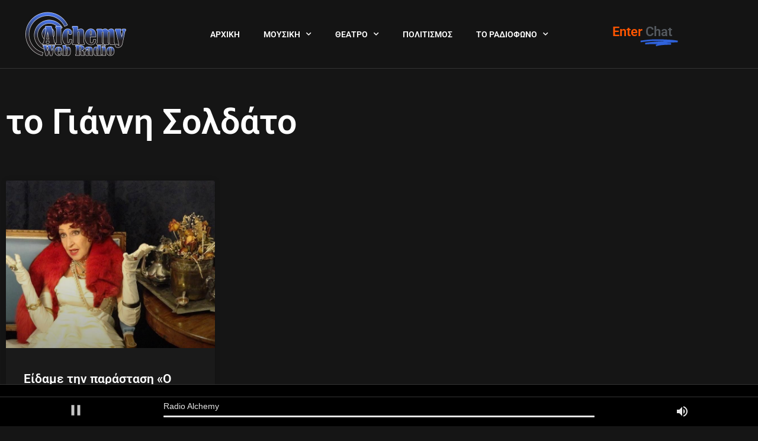

--- FILE ---
content_type: text/html; charset=UTF-8
request_url: https://radioalchemy.net/tag/to-giannh-soldato/
body_size: 18372
content:
<!doctype html>
<html lang="el">
<head>
	<meta charset="UTF-8">
	<meta name="viewport" content="width=device-width, initial-scale=1">
	<link rel="profile" href="https://gmpg.org/xfn/11">
	<meta name='robots' content='index, follow, max-image-preview:large, max-snippet:-1, max-video-preview:-1' />

	<!-- This site is optimized with the Yoast SEO plugin v26.7 - https://yoast.com/wordpress/plugins/seo/ -->
	<title>το Γιάννη Σολδάτο Αρχεία - RadioAlchemy</title>
	<link rel="canonical" href="https://radioalchemy.net/tag/to-giannh-soldato/" />
	<meta property="og:locale" content="el_GR" />
	<meta property="og:type" content="article" />
	<meta property="og:title" content="το Γιάννη Σολδάτο Αρχεία - RadioAlchemy" />
	<meta property="og:url" content="https://radioalchemy.net/tag/to-giannh-soldato/" />
	<meta property="og:site_name" content="RadioAlchemy" />
	<meta name="twitter:card" content="summary_large_image" />
	<meta name="twitter:site" content="@AlchemyWebRadio" />
	<script type="application/ld+json" class="yoast-schema-graph">{"@context":"https://schema.org","@graph":[{"@type":"CollectionPage","@id":"https://radioalchemy.net/tag/to-giannh-soldato/","url":"https://radioalchemy.net/tag/to-giannh-soldato/","name":"το Γιάννη Σολδάτο Αρχεία - RadioAlchemy","isPartOf":{"@id":"https://radioalchemy.net/#website"},"primaryImageOfPage":{"@id":"https://radioalchemy.net/tag/to-giannh-soldato/#primaryimage"},"image":{"@id":"https://radioalchemy.net/tag/to-giannh-soldato/#primaryimage"},"thumbnailUrl":"https://radioalchemy.net/wp-content/uploads/2017/03/25.jpg","breadcrumb":{"@id":"https://radioalchemy.net/tag/to-giannh-soldato/#breadcrumb"},"inLanguage":"el"},{"@type":"ImageObject","inLanguage":"el","@id":"https://radioalchemy.net/tag/to-giannh-soldato/#primaryimage","url":"https://radioalchemy.net/wp-content/uploads/2017/03/25.jpg","contentUrl":"https://radioalchemy.net/wp-content/uploads/2017/03/25.jpg","width":800,"height":600},{"@type":"BreadcrumbList","@id":"https://radioalchemy.net/tag/to-giannh-soldato/#breadcrumb","itemListElement":[{"@type":"ListItem","position":1,"name":"Αρχική","item":"https://radioalchemy.net/"},{"@type":"ListItem","position":2,"name":"το Γιάννη Σολδάτο"}]},{"@type":"WebSite","@id":"https://radioalchemy.net/#website","url":"https://radioalchemy.net/","name":"RadioAlchemy","description":"Μουσικές Αλχημείες στο Διαδίκτυο","publisher":{"@id":"https://radioalchemy.net/#organization"},"potentialAction":[{"@type":"SearchAction","target":{"@type":"EntryPoint","urlTemplate":"https://radioalchemy.net/?s={search_term_string}"},"query-input":{"@type":"PropertyValueSpecification","valueRequired":true,"valueName":"search_term_string"}}],"inLanguage":"el"},{"@type":"Organization","@id":"https://radioalchemy.net/#organization","name":"RadioAlchemy","url":"https://radioalchemy.net/","logo":{"@type":"ImageObject","inLanguage":"el","@id":"https://radioalchemy.net/#/schema/logo/image/","url":"https://radioalchemy.net/wp-content/uploads/2017/07/Alchemy-Web-Radio-Redesign.png","contentUrl":"https://radioalchemy.net/wp-content/uploads/2017/07/Alchemy-Web-Radio-Redesign.png","width":589,"height":260,"caption":"RadioAlchemy"},"image":{"@id":"https://radioalchemy.net/#/schema/logo/image/"},"sameAs":["https://www.facebook.com/alchemyradio","https://x.com/AlchemyWebRadio","https://www.instagram.com/radioalchemy"]}]}</script>
	<!-- / Yoast SEO plugin. -->


<link rel="alternate" type="application/rss+xml" title="Ροή RSS &raquo; RadioAlchemy" href="https://radioalchemy.net/feed/" />
<link rel="alternate" type="application/rss+xml" title="Ροή Σχολίων &raquo; RadioAlchemy" href="https://radioalchemy.net/comments/feed/" />
<link rel="alternate" type="application/rss+xml" title="Ετικέτα ροής RadioAlchemy &raquo; το Γιάννη Σολδάτο" href="https://radioalchemy.net/tag/to-giannh-soldato/feed/" />
<style id='wp-img-auto-sizes-contain-inline-css'>
img:is([sizes=auto i],[sizes^="auto," i]){contain-intrinsic-size:3000px 1500px}
/*# sourceURL=wp-img-auto-sizes-contain-inline-css */
</style>
<style id='wp-emoji-styles-inline-css'>

	img.wp-smiley, img.emoji {
		display: inline !important;
		border: none !important;
		box-shadow: none !important;
		height: 1em !important;
		width: 1em !important;
		margin: 0 0.07em !important;
		vertical-align: -0.1em !important;
		background: none !important;
		padding: 0 !important;
	}
/*# sourceURL=wp-emoji-styles-inline-css */
</style>
<link rel='stylesheet' id='wp-block-library-css' href='https://radioalchemy.net/wp-includes/css/dist/block-library/style.min.css?ver=6.9' media='all' />
<style id='global-styles-inline-css'>
:root{--wp--preset--aspect-ratio--square: 1;--wp--preset--aspect-ratio--4-3: 4/3;--wp--preset--aspect-ratio--3-4: 3/4;--wp--preset--aspect-ratio--3-2: 3/2;--wp--preset--aspect-ratio--2-3: 2/3;--wp--preset--aspect-ratio--16-9: 16/9;--wp--preset--aspect-ratio--9-16: 9/16;--wp--preset--color--black: #000000;--wp--preset--color--cyan-bluish-gray: #abb8c3;--wp--preset--color--white: #ffffff;--wp--preset--color--pale-pink: #f78da7;--wp--preset--color--vivid-red: #cf2e2e;--wp--preset--color--luminous-vivid-orange: #ff6900;--wp--preset--color--luminous-vivid-amber: #fcb900;--wp--preset--color--light-green-cyan: #7bdcb5;--wp--preset--color--vivid-green-cyan: #00d084;--wp--preset--color--pale-cyan-blue: #8ed1fc;--wp--preset--color--vivid-cyan-blue: #0693e3;--wp--preset--color--vivid-purple: #9b51e0;--wp--preset--gradient--vivid-cyan-blue-to-vivid-purple: linear-gradient(135deg,rgb(6,147,227) 0%,rgb(155,81,224) 100%);--wp--preset--gradient--light-green-cyan-to-vivid-green-cyan: linear-gradient(135deg,rgb(122,220,180) 0%,rgb(0,208,130) 100%);--wp--preset--gradient--luminous-vivid-amber-to-luminous-vivid-orange: linear-gradient(135deg,rgb(252,185,0) 0%,rgb(255,105,0) 100%);--wp--preset--gradient--luminous-vivid-orange-to-vivid-red: linear-gradient(135deg,rgb(255,105,0) 0%,rgb(207,46,46) 100%);--wp--preset--gradient--very-light-gray-to-cyan-bluish-gray: linear-gradient(135deg,rgb(238,238,238) 0%,rgb(169,184,195) 100%);--wp--preset--gradient--cool-to-warm-spectrum: linear-gradient(135deg,rgb(74,234,220) 0%,rgb(151,120,209) 20%,rgb(207,42,186) 40%,rgb(238,44,130) 60%,rgb(251,105,98) 80%,rgb(254,248,76) 100%);--wp--preset--gradient--blush-light-purple: linear-gradient(135deg,rgb(255,206,236) 0%,rgb(152,150,240) 100%);--wp--preset--gradient--blush-bordeaux: linear-gradient(135deg,rgb(254,205,165) 0%,rgb(254,45,45) 50%,rgb(107,0,62) 100%);--wp--preset--gradient--luminous-dusk: linear-gradient(135deg,rgb(255,203,112) 0%,rgb(199,81,192) 50%,rgb(65,88,208) 100%);--wp--preset--gradient--pale-ocean: linear-gradient(135deg,rgb(255,245,203) 0%,rgb(182,227,212) 50%,rgb(51,167,181) 100%);--wp--preset--gradient--electric-grass: linear-gradient(135deg,rgb(202,248,128) 0%,rgb(113,206,126) 100%);--wp--preset--gradient--midnight: linear-gradient(135deg,rgb(2,3,129) 0%,rgb(40,116,252) 100%);--wp--preset--font-size--small: 13px;--wp--preset--font-size--medium: 20px;--wp--preset--font-size--large: 36px;--wp--preset--font-size--x-large: 42px;--wp--preset--spacing--20: 0.44rem;--wp--preset--spacing--30: 0.67rem;--wp--preset--spacing--40: 1rem;--wp--preset--spacing--50: 1.5rem;--wp--preset--spacing--60: 2.25rem;--wp--preset--spacing--70: 3.38rem;--wp--preset--spacing--80: 5.06rem;--wp--preset--shadow--natural: 6px 6px 9px rgba(0, 0, 0, 0.2);--wp--preset--shadow--deep: 12px 12px 50px rgba(0, 0, 0, 0.4);--wp--preset--shadow--sharp: 6px 6px 0px rgba(0, 0, 0, 0.2);--wp--preset--shadow--outlined: 6px 6px 0px -3px rgb(255, 255, 255), 6px 6px rgb(0, 0, 0);--wp--preset--shadow--crisp: 6px 6px 0px rgb(0, 0, 0);}:root { --wp--style--global--content-size: 800px;--wp--style--global--wide-size: 1200px; }:where(body) { margin: 0; }.wp-site-blocks > .alignleft { float: left; margin-right: 2em; }.wp-site-blocks > .alignright { float: right; margin-left: 2em; }.wp-site-blocks > .aligncenter { justify-content: center; margin-left: auto; margin-right: auto; }:where(.wp-site-blocks) > * { margin-block-start: 24px; margin-block-end: 0; }:where(.wp-site-blocks) > :first-child { margin-block-start: 0; }:where(.wp-site-blocks) > :last-child { margin-block-end: 0; }:root { --wp--style--block-gap: 24px; }:root :where(.is-layout-flow) > :first-child{margin-block-start: 0;}:root :where(.is-layout-flow) > :last-child{margin-block-end: 0;}:root :where(.is-layout-flow) > *{margin-block-start: 24px;margin-block-end: 0;}:root :where(.is-layout-constrained) > :first-child{margin-block-start: 0;}:root :where(.is-layout-constrained) > :last-child{margin-block-end: 0;}:root :where(.is-layout-constrained) > *{margin-block-start: 24px;margin-block-end: 0;}:root :where(.is-layout-flex){gap: 24px;}:root :where(.is-layout-grid){gap: 24px;}.is-layout-flow > .alignleft{float: left;margin-inline-start: 0;margin-inline-end: 2em;}.is-layout-flow > .alignright{float: right;margin-inline-start: 2em;margin-inline-end: 0;}.is-layout-flow > .aligncenter{margin-left: auto !important;margin-right: auto !important;}.is-layout-constrained > .alignleft{float: left;margin-inline-start: 0;margin-inline-end: 2em;}.is-layout-constrained > .alignright{float: right;margin-inline-start: 2em;margin-inline-end: 0;}.is-layout-constrained > .aligncenter{margin-left: auto !important;margin-right: auto !important;}.is-layout-constrained > :where(:not(.alignleft):not(.alignright):not(.alignfull)){max-width: var(--wp--style--global--content-size);margin-left: auto !important;margin-right: auto !important;}.is-layout-constrained > .alignwide{max-width: var(--wp--style--global--wide-size);}body .is-layout-flex{display: flex;}.is-layout-flex{flex-wrap: wrap;align-items: center;}.is-layout-flex > :is(*, div){margin: 0;}body .is-layout-grid{display: grid;}.is-layout-grid > :is(*, div){margin: 0;}body{padding-top: 0px;padding-right: 0px;padding-bottom: 0px;padding-left: 0px;}a:where(:not(.wp-element-button)){text-decoration: underline;}:root :where(.wp-element-button, .wp-block-button__link){background-color: #32373c;border-width: 0;color: #fff;font-family: inherit;font-size: inherit;font-style: inherit;font-weight: inherit;letter-spacing: inherit;line-height: inherit;padding-top: calc(0.667em + 2px);padding-right: calc(1.333em + 2px);padding-bottom: calc(0.667em + 2px);padding-left: calc(1.333em + 2px);text-decoration: none;text-transform: inherit;}.has-black-color{color: var(--wp--preset--color--black) !important;}.has-cyan-bluish-gray-color{color: var(--wp--preset--color--cyan-bluish-gray) !important;}.has-white-color{color: var(--wp--preset--color--white) !important;}.has-pale-pink-color{color: var(--wp--preset--color--pale-pink) !important;}.has-vivid-red-color{color: var(--wp--preset--color--vivid-red) !important;}.has-luminous-vivid-orange-color{color: var(--wp--preset--color--luminous-vivid-orange) !important;}.has-luminous-vivid-amber-color{color: var(--wp--preset--color--luminous-vivid-amber) !important;}.has-light-green-cyan-color{color: var(--wp--preset--color--light-green-cyan) !important;}.has-vivid-green-cyan-color{color: var(--wp--preset--color--vivid-green-cyan) !important;}.has-pale-cyan-blue-color{color: var(--wp--preset--color--pale-cyan-blue) !important;}.has-vivid-cyan-blue-color{color: var(--wp--preset--color--vivid-cyan-blue) !important;}.has-vivid-purple-color{color: var(--wp--preset--color--vivid-purple) !important;}.has-black-background-color{background-color: var(--wp--preset--color--black) !important;}.has-cyan-bluish-gray-background-color{background-color: var(--wp--preset--color--cyan-bluish-gray) !important;}.has-white-background-color{background-color: var(--wp--preset--color--white) !important;}.has-pale-pink-background-color{background-color: var(--wp--preset--color--pale-pink) !important;}.has-vivid-red-background-color{background-color: var(--wp--preset--color--vivid-red) !important;}.has-luminous-vivid-orange-background-color{background-color: var(--wp--preset--color--luminous-vivid-orange) !important;}.has-luminous-vivid-amber-background-color{background-color: var(--wp--preset--color--luminous-vivid-amber) !important;}.has-light-green-cyan-background-color{background-color: var(--wp--preset--color--light-green-cyan) !important;}.has-vivid-green-cyan-background-color{background-color: var(--wp--preset--color--vivid-green-cyan) !important;}.has-pale-cyan-blue-background-color{background-color: var(--wp--preset--color--pale-cyan-blue) !important;}.has-vivid-cyan-blue-background-color{background-color: var(--wp--preset--color--vivid-cyan-blue) !important;}.has-vivid-purple-background-color{background-color: var(--wp--preset--color--vivid-purple) !important;}.has-black-border-color{border-color: var(--wp--preset--color--black) !important;}.has-cyan-bluish-gray-border-color{border-color: var(--wp--preset--color--cyan-bluish-gray) !important;}.has-white-border-color{border-color: var(--wp--preset--color--white) !important;}.has-pale-pink-border-color{border-color: var(--wp--preset--color--pale-pink) !important;}.has-vivid-red-border-color{border-color: var(--wp--preset--color--vivid-red) !important;}.has-luminous-vivid-orange-border-color{border-color: var(--wp--preset--color--luminous-vivid-orange) !important;}.has-luminous-vivid-amber-border-color{border-color: var(--wp--preset--color--luminous-vivid-amber) !important;}.has-light-green-cyan-border-color{border-color: var(--wp--preset--color--light-green-cyan) !important;}.has-vivid-green-cyan-border-color{border-color: var(--wp--preset--color--vivid-green-cyan) !important;}.has-pale-cyan-blue-border-color{border-color: var(--wp--preset--color--pale-cyan-blue) !important;}.has-vivid-cyan-blue-border-color{border-color: var(--wp--preset--color--vivid-cyan-blue) !important;}.has-vivid-purple-border-color{border-color: var(--wp--preset--color--vivid-purple) !important;}.has-vivid-cyan-blue-to-vivid-purple-gradient-background{background: var(--wp--preset--gradient--vivid-cyan-blue-to-vivid-purple) !important;}.has-light-green-cyan-to-vivid-green-cyan-gradient-background{background: var(--wp--preset--gradient--light-green-cyan-to-vivid-green-cyan) !important;}.has-luminous-vivid-amber-to-luminous-vivid-orange-gradient-background{background: var(--wp--preset--gradient--luminous-vivid-amber-to-luminous-vivid-orange) !important;}.has-luminous-vivid-orange-to-vivid-red-gradient-background{background: var(--wp--preset--gradient--luminous-vivid-orange-to-vivid-red) !important;}.has-very-light-gray-to-cyan-bluish-gray-gradient-background{background: var(--wp--preset--gradient--very-light-gray-to-cyan-bluish-gray) !important;}.has-cool-to-warm-spectrum-gradient-background{background: var(--wp--preset--gradient--cool-to-warm-spectrum) !important;}.has-blush-light-purple-gradient-background{background: var(--wp--preset--gradient--blush-light-purple) !important;}.has-blush-bordeaux-gradient-background{background: var(--wp--preset--gradient--blush-bordeaux) !important;}.has-luminous-dusk-gradient-background{background: var(--wp--preset--gradient--luminous-dusk) !important;}.has-pale-ocean-gradient-background{background: var(--wp--preset--gradient--pale-ocean) !important;}.has-electric-grass-gradient-background{background: var(--wp--preset--gradient--electric-grass) !important;}.has-midnight-gradient-background{background: var(--wp--preset--gradient--midnight) !important;}.has-small-font-size{font-size: var(--wp--preset--font-size--small) !important;}.has-medium-font-size{font-size: var(--wp--preset--font-size--medium) !important;}.has-large-font-size{font-size: var(--wp--preset--font-size--large) !important;}.has-x-large-font-size{font-size: var(--wp--preset--font-size--x-large) !important;}
:root :where(.wp-block-pullquote){font-size: 1.5em;line-height: 1.6;}
/*# sourceURL=global-styles-inline-css */
</style>
<link rel='stylesheet' id='hello-elementor-css' href='https://radioalchemy.net/wp-content/themes/hello-elementor/style.min.css?ver=3.3.0' media='all' />
<link rel='stylesheet' id='hello-elementor-theme-style-css' href='https://radioalchemy.net/wp-content/themes/hello-elementor/theme.min.css?ver=3.3.0' media='all' />
<link rel='stylesheet' id='hello-elementor-header-footer-css' href='https://radioalchemy.net/wp-content/themes/hello-elementor/header-footer.min.css?ver=3.3.0' media='all' />
<link rel='stylesheet' id='elementor-frontend-css' href='https://radioalchemy.net/wp-content/plugins/elementor/assets/css/frontend.min.css?ver=3.34.1' media='all' />
<link rel='stylesheet' id='elementor-post-45674-css' href='https://radioalchemy.net/wp-content/uploads/elementor/css/post-45674.css?ver=1768330861' media='all' />
<link rel='stylesheet' id='widget-image-css' href='https://radioalchemy.net/wp-content/plugins/elementor/assets/css/widget-image.min.css?ver=3.34.1' media='all' />
<link rel='stylesheet' id='widget-nav-menu-css' href='https://radioalchemy.net/wp-content/plugins/elementor-pro/assets/css/widget-nav-menu.min.css?ver=3.27.3' media='all' />
<link rel='stylesheet' id='widget-animated-headline-css' href='https://radioalchemy.net/wp-content/plugins/elementor-pro/assets/css/widget-animated-headline.min.css?ver=3.27.3' media='all' />
<link rel='stylesheet' id='widget-icon-list-css' href='https://radioalchemy.net/wp-content/plugins/elementor/assets/css/widget-icon-list.min.css?ver=3.34.1' media='all' />
<link rel='stylesheet' id='widget-heading-css' href='https://radioalchemy.net/wp-content/plugins/elementor/assets/css/widget-heading.min.css?ver=3.34.1' media='all' />
<link rel='stylesheet' id='widget-social-icons-css' href='https://radioalchemy.net/wp-content/plugins/elementor/assets/css/widget-social-icons.min.css?ver=3.34.1' media='all' />
<link rel='stylesheet' id='e-apple-webkit-css' href='https://radioalchemy.net/wp-content/plugins/elementor/assets/css/conditionals/apple-webkit.min.css?ver=3.34.1' media='all' />
<link rel='stylesheet' id='e-sticky-css' href='https://radioalchemy.net/wp-content/plugins/elementor-pro/assets/css/modules/sticky.min.css?ver=3.27.3' media='all' />
<link rel='stylesheet' id='widget-posts-css' href='https://radioalchemy.net/wp-content/plugins/elementor-pro/assets/css/widget-posts.min.css?ver=3.27.3' media='all' />
<link rel='stylesheet' id='elementor-icons-css' href='https://radioalchemy.net/wp-content/plugins/elementor/assets/lib/eicons/css/elementor-icons.min.css?ver=5.45.0' media='all' />
<link rel='stylesheet' id='elementor-post-45803-css' href='https://radioalchemy.net/wp-content/uploads/elementor/css/post-45803.css?ver=1768330861' media='all' />
<link rel='stylesheet' id='elementor-post-45753-css' href='https://radioalchemy.net/wp-content/uploads/elementor/css/post-45753.css?ver=1768330861' media='all' />
<link rel='stylesheet' id='elementor-post-45778-css' href='https://radioalchemy.net/wp-content/uploads/elementor/css/post-45778.css?ver=1768330955' media='all' />
<link rel='stylesheet' id='dashicons-css' href='https://radioalchemy.net/wp-includes/css/dashicons.min.css?ver=6.9' media='all' />
<link rel='stylesheet' id='eael-general-css' href='https://radioalchemy.net/wp-content/plugins/essential-addons-for-elementor-lite/assets/front-end/css/view/general.min.css?ver=6.5.7' media='all' />
<link rel='stylesheet' id='elementor-gf-local-roboto-css' href='https://radioalchemy.net/wp-content/uploads/elementor/google-fonts/css/roboto.css?ver=1742238020' media='all' />
<link rel='stylesheet' id='elementor-gf-local-robotoslab-css' href='https://radioalchemy.net/wp-content/uploads/elementor/google-fonts/css/robotoslab.css?ver=1742238029' media='all' />
<link rel='stylesheet' id='elementor-icons-shared-0-css' href='https://radioalchemy.net/wp-content/plugins/elementor/assets/lib/font-awesome/css/fontawesome.min.css?ver=5.15.3' media='all' />
<link rel='stylesheet' id='elementor-icons-fa-solid-css' href='https://radioalchemy.net/wp-content/plugins/elementor/assets/lib/font-awesome/css/solid.min.css?ver=5.15.3' media='all' />
<link rel='stylesheet' id='elementor-icons-fa-brands-css' href='https://radioalchemy.net/wp-content/plugins/elementor/assets/lib/font-awesome/css/brands.min.css?ver=5.15.3' media='all' />
<script src="https://radioalchemy.net/wp-includes/js/jquery/jquery.min.js?ver=3.7.1" id="jquery-core-js"></script>
<script src="https://radioalchemy.net/wp-includes/js/jquery/jquery-migrate.min.js?ver=3.4.1" id="jquery-migrate-js"></script>
<link rel="https://api.w.org/" href="https://radioalchemy.net/wp-json/" /><link rel="alternate" title="JSON" type="application/json" href="https://radioalchemy.net/wp-json/wp/v2/tags/1404" /><link rel="EditURI" type="application/rsd+xml" title="RSD" href="https://radioalchemy.net/xmlrpc.php?rsd" />
<meta name="generator" content="WordPress 6.9" />
<style id="essential-blocks-global-styles">
            :root {
                --eb-global-primary-color: #101828;
--eb-global-secondary-color: #475467;
--eb-global-tertiary-color: #98A2B3;
--eb-global-text-color: #475467;
--eb-global-heading-color: #1D2939;
--eb-global-link-color: #444CE7;
--eb-global-background-color: #F9FAFB;
--eb-global-button-text-color: #FFFFFF;
--eb-global-button-background-color: #101828;
--eb-gradient-primary-color: linear-gradient(90deg, hsla(259, 84%, 78%, 1) 0%, hsla(206, 67%, 75%, 1) 100%);
--eb-gradient-secondary-color: linear-gradient(90deg, hsla(18, 76%, 85%, 1) 0%, hsla(203, 69%, 84%, 1) 100%);
--eb-gradient-tertiary-color: linear-gradient(90deg, hsla(248, 21%, 15%, 1) 0%, hsla(250, 14%, 61%, 1) 100%);
--eb-gradient-background-color: linear-gradient(90deg, rgb(250, 250, 250) 0%, rgb(233, 233, 233) 49%, rgb(244, 243, 243) 100%);

                --eb-tablet-breakpoint: 1024px;
--eb-mobile-breakpoint: 767px;

            }
            
            
        </style><meta name="generator" content="Elementor 3.34.1; features: additional_custom_breakpoints; settings: css_print_method-external, google_font-enabled, font_display-swap">
			<style>
				.e-con.e-parent:nth-of-type(n+4):not(.e-lazyloaded):not(.e-no-lazyload),
				.e-con.e-parent:nth-of-type(n+4):not(.e-lazyloaded):not(.e-no-lazyload) * {
					background-image: none !important;
				}
				@media screen and (max-height: 1024px) {
					.e-con.e-parent:nth-of-type(n+3):not(.e-lazyloaded):not(.e-no-lazyload),
					.e-con.e-parent:nth-of-type(n+3):not(.e-lazyloaded):not(.e-no-lazyload) * {
						background-image: none !important;
					}
				}
				@media screen and (max-height: 640px) {
					.e-con.e-parent:nth-of-type(n+2):not(.e-lazyloaded):not(.e-no-lazyload),
					.e-con.e-parent:nth-of-type(n+2):not(.e-lazyloaded):not(.e-no-lazyload) * {
						background-image: none !important;
					}
				}
			</style>
			<link rel="icon" href="https://radioalchemy.net/wp-content/uploads/2019/04/cropped-microb-32x32.png" sizes="32x32" />
<link rel="icon" href="https://radioalchemy.net/wp-content/uploads/2019/04/cropped-microb-192x192.png" sizes="192x192" />
<link rel="apple-touch-icon" href="https://radioalchemy.net/wp-content/uploads/2019/04/cropped-microb-180x180.png" />
<meta name="msapplication-TileImage" content="https://radioalchemy.net/wp-content/uploads/2019/04/cropped-microb-270x270.png" />
		<style id="wp-custom-css">
			body {
	background-color: #151515;
}

div.wpforms-container-full .wpforms-form .wpforms-field-label {
	color:#fff;
	font-weight:400;
}

header.page-header {
	display:none;
}		</style>
		</head>
<body class="archive tag tag-to-giannh-soldato tag-1404 wp-custom-logo wp-embed-responsive wp-theme-hello-elementor theme-default elementor-page-45778 elementor-default elementor-template-full-width elementor-kit-45674">


<a class="skip-link screen-reader-text" href="#content">Μετάβαση στο περιεχόμενο</a>

		<div data-elementor-type="header" data-elementor-id="45803" class="elementor elementor-45803 elementor-location-header" data-elementor-post-type="elementor_library">
					<section class="elementor-section elementor-top-section elementor-element elementor-element-28e1b53 elementor-section-full_width elementor-section-height-default elementor-section-height-default" data-id="28e1b53" data-element_type="section" data-settings="{&quot;background_background&quot;:&quot;classic&quot;,&quot;animation&quot;:&quot;none&quot;}">
						<div class="elementor-container elementor-column-gap-default">
					<div class="elementor-column elementor-col-33 elementor-top-column elementor-element elementor-element-4cf4c4a" data-id="4cf4c4a" data-element_type="column">
			<div class="elementor-widget-wrap elementor-element-populated">
						<div class="elementor-element elementor-element-e1ea332 elementor-widget elementor-widget-theme-site-logo elementor-widget-image" data-id="e1ea332" data-element_type="widget" data-widget_type="theme-site-logo.default">
				<div class="elementor-widget-container">
											<a href="https://radioalchemy.net">
			<img src="https://radioalchemy.net/wp-content/uploads/elementor/thumbs/Alchemy-Web-Radio-Redesign-nhfrzhgvtmy6i5cps5oxtz84ubcm7b5ihiop66rujy.png" title="Alchemy-Web-Radio-Redesign" alt="Alchemy-Web-Radio-Redesign" loading="lazy" />				</a>
											</div>
				</div>
					</div>
		</div>
				<div class="elementor-column elementor-col-33 elementor-top-column elementor-element elementor-element-dfbdc2b" data-id="dfbdc2b" data-element_type="column">
			<div class="elementor-widget-wrap elementor-element-populated">
						<div class="elementor-element elementor-element-9489d74 elementor-nav-menu__align-center elementor-nav-menu--dropdown-tablet elementor-nav-menu__text-align-aside elementor-nav-menu--toggle elementor-nav-menu--burger elementor-widget elementor-widget-nav-menu" data-id="9489d74" data-element_type="widget" data-settings="{&quot;submenu_icon&quot;:{&quot;value&quot;:&quot;&lt;i class=\&quot;fas fa-chevron-down\&quot;&gt;&lt;\/i&gt;&quot;,&quot;library&quot;:&quot;fa-solid&quot;},&quot;layout&quot;:&quot;horizontal&quot;,&quot;toggle&quot;:&quot;burger&quot;}" data-widget_type="nav-menu.default">
				<div class="elementor-widget-container">
								<nav aria-label="Menu" class="elementor-nav-menu--main elementor-nav-menu__container elementor-nav-menu--layout-horizontal e--pointer-underline e--animation-fade">
				<ul id="menu-1-9489d74" class="elementor-nav-menu"><li class="menu-item menu-item-type-post_type menu-item-object-page menu-item-home menu-item-46086"><a href="https://radioalchemy.net/" class="elementor-item">ΑΡΧΙΚΗ</a></li>
<li class="menu-item menu-item-type-taxonomy menu-item-object-category menu-item-has-children menu-item-46213"><a href="https://radioalchemy.net/category/mousikes-parastaseis/" class="elementor-item">ΜΟΥΣΙΚΗ</a>
<ul class="sub-menu elementor-nav-menu--dropdown">
	<li class="menu-item menu-item-type-taxonomy menu-item-object-category menu-item-46087"><a href="https://radioalchemy.net/category/mousika-nea/" class="elementor-sub-item">Μουσικά Νέα</a></li>
	<li class="menu-item menu-item-type-taxonomy menu-item-object-category menu-item-46089"><a href="https://radioalchemy.net/category/nees-kuklofories/" class="elementor-sub-item">Νέες Κυκλοφορίες</a></li>
	<li class="menu-item menu-item-type-taxonomy menu-item-object-category menu-item-46083"><a href="https://radioalchemy.net/category/interviews/mousikh-sunenteuxeis/" class="elementor-sub-item">Συνεντεύξεις</a></li>
	<li class="menu-item menu-item-type-taxonomy menu-item-object-category menu-item-46080"><a href="https://radioalchemy.net/category/reviews/mousikh-antapokriseis/" class="elementor-sub-item">Ανταποκρίσεις</a></li>
	<li class="menu-item menu-item-type-taxonomy menu-item-object-category menu-item-46088"><a href="https://radioalchemy.net/category/mousikes-parastaseis/" class="elementor-sub-item">Μουσικές Παραστάσεις</a></li>
</ul>
</li>
<li class="menu-item menu-item-type-taxonomy menu-item-object-category menu-item-has-children menu-item-27491"><a href="https://radioalchemy.net/category/theatro/" class="elementor-item">ΘΕΑΤΡΟ</a>
<ul class="sub-menu elementor-nav-menu--dropdown">
	<li class="menu-item menu-item-type-taxonomy menu-item-object-category menu-item-46090"><a href="https://radioalchemy.net/category/theatro/" class="elementor-sub-item">Παραστάσεις</a></li>
	<li class="menu-item menu-item-type-taxonomy menu-item-object-category menu-item-46082"><a href="https://radioalchemy.net/category/interviews/theatro-sunenteuxeis/" class="elementor-sub-item">Συνεντεύξεις</a></li>
	<li class="menu-item menu-item-type-taxonomy menu-item-object-category menu-item-46079"><a href="https://radioalchemy.net/category/reviews/theatro-antapokriseis/" class="elementor-sub-item">Ανταποκρίσεις</a></li>
</ul>
</li>
<li class="menu-item menu-item-type-taxonomy menu-item-object-category menu-item-46081"><a href="https://radioalchemy.net/category/politismos/" class="elementor-item">ΠΟΛΙΤΙΣΜΟΣ</a></li>
<li class="menu-item menu-item-type-custom menu-item-object-custom menu-item-has-children menu-item-46084"><a href="#" class="elementor-item elementor-item-anchor">ΤΟ ΡΑΔΙΟΦΩΝΟ</a>
<ul class="sub-menu elementor-nav-menu--dropdown">
	<li class="menu-item menu-item-type-post_type menu-item-object-page menu-item-27499"><a href="https://radioalchemy.net/programma/" class="elementor-sub-item">ΠΡΟΓΡΑΜΜΑ</a></li>
	<li class="menu-item menu-item-type-post_type menu-item-object-page menu-item-46085"><a href="https://radioalchemy.net/%cf%80%ce%b1%cf%81%ce%b1%ce%b3%cf%89%ce%b3%ce%bf%ce%af/" class="elementor-sub-item">ΠΑΡΑΓΩΓΟΙ</a></li>
</ul>
</li>
</ul>			</nav>
					<div class="elementor-menu-toggle" role="button" tabindex="0" aria-label="Menu Toggle" aria-expanded="false">
			<i aria-hidden="true" role="presentation" class="elementor-menu-toggle__icon--open eicon-menu-bar"></i><i aria-hidden="true" role="presentation" class="elementor-menu-toggle__icon--close eicon-close"></i>		</div>
					<nav class="elementor-nav-menu--dropdown elementor-nav-menu__container" aria-hidden="true">
				<ul id="menu-2-9489d74" class="elementor-nav-menu"><li class="menu-item menu-item-type-post_type menu-item-object-page menu-item-home menu-item-46086"><a href="https://radioalchemy.net/" class="elementor-item" tabindex="-1">ΑΡΧΙΚΗ</a></li>
<li class="menu-item menu-item-type-taxonomy menu-item-object-category menu-item-has-children menu-item-46213"><a href="https://radioalchemy.net/category/mousikes-parastaseis/" class="elementor-item" tabindex="-1">ΜΟΥΣΙΚΗ</a>
<ul class="sub-menu elementor-nav-menu--dropdown">
	<li class="menu-item menu-item-type-taxonomy menu-item-object-category menu-item-46087"><a href="https://radioalchemy.net/category/mousika-nea/" class="elementor-sub-item" tabindex="-1">Μουσικά Νέα</a></li>
	<li class="menu-item menu-item-type-taxonomy menu-item-object-category menu-item-46089"><a href="https://radioalchemy.net/category/nees-kuklofories/" class="elementor-sub-item" tabindex="-1">Νέες Κυκλοφορίες</a></li>
	<li class="menu-item menu-item-type-taxonomy menu-item-object-category menu-item-46083"><a href="https://radioalchemy.net/category/interviews/mousikh-sunenteuxeis/" class="elementor-sub-item" tabindex="-1">Συνεντεύξεις</a></li>
	<li class="menu-item menu-item-type-taxonomy menu-item-object-category menu-item-46080"><a href="https://radioalchemy.net/category/reviews/mousikh-antapokriseis/" class="elementor-sub-item" tabindex="-1">Ανταποκρίσεις</a></li>
	<li class="menu-item menu-item-type-taxonomy menu-item-object-category menu-item-46088"><a href="https://radioalchemy.net/category/mousikes-parastaseis/" class="elementor-sub-item" tabindex="-1">Μουσικές Παραστάσεις</a></li>
</ul>
</li>
<li class="menu-item menu-item-type-taxonomy menu-item-object-category menu-item-has-children menu-item-27491"><a href="https://radioalchemy.net/category/theatro/" class="elementor-item" tabindex="-1">ΘΕΑΤΡΟ</a>
<ul class="sub-menu elementor-nav-menu--dropdown">
	<li class="menu-item menu-item-type-taxonomy menu-item-object-category menu-item-46090"><a href="https://radioalchemy.net/category/theatro/" class="elementor-sub-item" tabindex="-1">Παραστάσεις</a></li>
	<li class="menu-item menu-item-type-taxonomy menu-item-object-category menu-item-46082"><a href="https://radioalchemy.net/category/interviews/theatro-sunenteuxeis/" class="elementor-sub-item" tabindex="-1">Συνεντεύξεις</a></li>
	<li class="menu-item menu-item-type-taxonomy menu-item-object-category menu-item-46079"><a href="https://radioalchemy.net/category/reviews/theatro-antapokriseis/" class="elementor-sub-item" tabindex="-1">Ανταποκρίσεις</a></li>
</ul>
</li>
<li class="menu-item menu-item-type-taxonomy menu-item-object-category menu-item-46081"><a href="https://radioalchemy.net/category/politismos/" class="elementor-item" tabindex="-1">ΠΟΛΙΤΙΣΜΟΣ</a></li>
<li class="menu-item menu-item-type-custom menu-item-object-custom menu-item-has-children menu-item-46084"><a href="#" class="elementor-item elementor-item-anchor" tabindex="-1">ΤΟ ΡΑΔΙΟΦΩΝΟ</a>
<ul class="sub-menu elementor-nav-menu--dropdown">
	<li class="menu-item menu-item-type-post_type menu-item-object-page menu-item-27499"><a href="https://radioalchemy.net/programma/" class="elementor-sub-item" tabindex="-1">ΠΡΟΓΡΑΜΜΑ</a></li>
	<li class="menu-item menu-item-type-post_type menu-item-object-page menu-item-46085"><a href="https://radioalchemy.net/%cf%80%ce%b1%cf%81%ce%b1%ce%b3%cf%89%ce%b3%ce%bf%ce%af/" class="elementor-sub-item" tabindex="-1">ΠΑΡΑΓΩΓΟΙ</a></li>
</ul>
</li>
</ul>			</nav>
						</div>
				</div>
					</div>
		</div>
				<div class="elementor-column elementor-col-33 elementor-top-column elementor-element elementor-element-c9dda84" data-id="c9dda84" data-element_type="column">
			<div class="elementor-widget-wrap elementor-element-populated">
						<div class="elementor-element elementor-element-1dc53d2 elementor-headline--style-highlight elementor-widget elementor-widget-animated-headline" data-id="1dc53d2" data-element_type="widget" data-settings="{&quot;marker&quot;:&quot;underline_zigzag&quot;,&quot;highlighted_text&quot;:&quot;Chat&quot;,&quot;headline_style&quot;:&quot;highlight&quot;,&quot;loop&quot;:&quot;yes&quot;,&quot;highlight_animation_duration&quot;:1200,&quot;highlight_iteration_delay&quot;:8000}" data-widget_type="animated-headline.default">
				<div class="elementor-widget-container">
								<a href="https://radioalchemy.net/new/chat-page/">

					<h3 class="elementor-headline">
					<span class="elementor-headline-plain-text elementor-headline-text-wrapper">Enter</span>
				<span class="elementor-headline-dynamic-wrapper elementor-headline-text-wrapper">
					<span class="elementor-headline-dynamic-text elementor-headline-text-active">Chat</span>
				</span>
				</h3>
		</a>				</div>
				</div>
					</div>
		</div>
					</div>
		</section>
				</div>
				<div data-elementor-type="archive" data-elementor-id="45778" class="elementor elementor-45778 elementor-location-archive" data-elementor-post-type="elementor_library">
					<section class="elementor-section elementor-top-section elementor-element elementor-element-2c0b286 elementor-section-boxed elementor-section-height-default elementor-section-height-default" data-id="2c0b286" data-element_type="section">
						<div class="elementor-container elementor-column-gap-default">
					<div class="elementor-column elementor-col-100 elementor-top-column elementor-element elementor-element-abb3298" data-id="abb3298" data-element_type="column">
			<div class="elementor-widget-wrap elementor-element-populated">
						<div class="elementor-element elementor-element-86cc0e6 elementor-widget elementor-widget-theme-archive-title elementor-page-title elementor-widget-heading" data-id="86cc0e6" data-element_type="widget" data-widget_type="theme-archive-title.default">
				<div class="elementor-widget-container">
					<h1 class="elementor-heading-title elementor-size-xxl">το Γιάννη Σολδάτο</h1>				</div>
				</div>
					</div>
		</div>
					</div>
		</section>
				<section class="elementor-section elementor-top-section elementor-element elementor-element-55e1e08 elementor-section-boxed elementor-section-height-default elementor-section-height-default" data-id="55e1e08" data-element_type="section">
						<div class="elementor-container elementor-column-gap-default">
					<div class="elementor-column elementor-col-100 elementor-top-column elementor-element elementor-element-f3f7295" data-id="f3f7295" data-element_type="column">
			<div class="elementor-widget-wrap elementor-element-populated">
						<div class="elementor-element elementor-element-38577b8 elementor-grid-3 elementor-grid-tablet-2 elementor-grid-mobile-1 elementor-posts--thumbnail-top elementor-card-shadow-yes elementor-posts__hover-gradient load-more-align-center elementor-widget elementor-widget-archive-posts" data-id="38577b8" data-element_type="widget" data-settings="{&quot;pagination_type&quot;:&quot;load_more_on_click&quot;,&quot;archive_cards_columns&quot;:&quot;3&quot;,&quot;archive_cards_columns_tablet&quot;:&quot;2&quot;,&quot;archive_cards_columns_mobile&quot;:&quot;1&quot;,&quot;archive_cards_row_gap&quot;:{&quot;unit&quot;:&quot;px&quot;,&quot;size&quot;:35,&quot;sizes&quot;:[]},&quot;archive_cards_row_gap_tablet&quot;:{&quot;unit&quot;:&quot;px&quot;,&quot;size&quot;:&quot;&quot;,&quot;sizes&quot;:[]},&quot;archive_cards_row_gap_mobile&quot;:{&quot;unit&quot;:&quot;px&quot;,&quot;size&quot;:&quot;&quot;,&quot;sizes&quot;:[]},&quot;load_more_spinner&quot;:{&quot;value&quot;:&quot;fas fa-spinner&quot;,&quot;library&quot;:&quot;fa-solid&quot;}}" data-widget_type="archive-posts.archive_cards">
				<div class="elementor-widget-container">
							<div class="elementor-posts-container elementor-posts elementor-posts--skin-cards elementor-grid">
				<article class="elementor-post elementor-grid-item post-5447 post type-post status-publish format-standard has-post-thumbnail hentry category-reviews category-theatro-antapokriseis tag-angelo-papadhmhtriou tag-alexandra-aidinh tag-avgoustino-remoundo tag-elenh-gkasouka tag-efh-venianakh tag-kerasia-samara tag-melina-tanagrh tag-niko-arvanith tag-olia-lazaridou tag-to-giannh-soldato">
			<div class="elementor-post__card">
				<a class="elementor-post__thumbnail__link" href="https://radioalchemy.net/reviews/idame-thn-parastash-o-enatos-gamos-ths-ghreas-kurias/" tabindex="-1" ><div class="elementor-post__thumbnail"><img fetchpriority="high" width="800" height="600" src="https://radioalchemy.net/wp-content/uploads/2017/03/25.jpg" class="attachment-full size-full wp-image-5449" alt="" decoding="async" srcset="https://radioalchemy.net/wp-content/uploads/2017/03/25.jpg 800w, https://radioalchemy.net/wp-content/uploads/2017/03/25-300x225.jpg 300w, https://radioalchemy.net/wp-content/uploads/2017/03/25-768x576.jpg 768w, https://radioalchemy.net/wp-content/uploads/2017/03/25-600x450.jpg 600w" sizes="(max-width: 800px) 100vw, 800px" /></div></a>
				<div class="elementor-post__text">
				<h3 class="elementor-post__title">
			<a href="https://radioalchemy.net/reviews/idame-thn-parastash-o-enatos-gamos-ths-ghreas-kurias/" >
				Είδαμε την παράσταση «Ο ένατος γάμος της γηραιάς κυρίας»			</a>
		</h3>
				<div class="elementor-post__excerpt">
			<p>Είδαμε την παράσταση «Ο ένατος γάμος της γηραιάς κυρίας» Από τη Μαριάντζελα Ψωμαδέλλη &nbsp; Στη σκηνή του θεάτρου «Αγγέλων Βήμα» ανεβαίνει η παράσταση «Ο ένατος</p>
		</div>
				</div>
				<div class="elementor-post__meta-data">
					<span class="elementor-post-date">
			6 Μαρτίου, 2017		</span>
				</div>
					</div>
		</article>
				</div>
					<span class="e-load-more-spinner">
				<i aria-hidden="true" class="fas fa-spinner"></i>			</span>
		
						</div>
				</div>
					</div>
		</div>
					</div>
		</section>
				</div>
				<div data-elementor-type="footer" data-elementor-id="45753" class="elementor elementor-45753 elementor-location-footer" data-elementor-post-type="elementor_library">
					<section class="elementor-section elementor-top-section elementor-element elementor-element-d44be46 elementor-section-full_width elementor-section-height-min-height elementor-section-height-default elementor-section-items-middle" data-id="d44be46" data-element_type="section" data-settings="{&quot;background_background&quot;:&quot;classic&quot;}">
						<div class="elementor-container elementor-column-gap-default">
					<div class="elementor-column elementor-col-100 elementor-top-column elementor-element elementor-element-3eb70ca" data-id="3eb70ca" data-element_type="column">
			<div class="elementor-widget-wrap elementor-element-populated">
						<div class="elementor-element elementor-element-dcc009a elementor-widget elementor-widget-image" data-id="dcc009a" data-element_type="widget" data-widget_type="image.default">
				<div class="elementor-widget-container">
															<img src="https://radioalchemy.net/wp-content/uploads/elementor/thumbs/Alchemy-Web-Radio-Redesign-nhfrzhgwspyvfa09uffwp5mtd3yk405545ykgxxnm4.png" title="Alchemy-Web-Radio-Redesign" alt="Alchemy-Web-Radio-Redesign" loading="lazy" />															</div>
				</div>
				<div class="elementor-element elementor-element-6ee7a7d elementor-icon-list--layout-inline elementor-align-center elementor-list-item-link-full_width elementor-widget elementor-widget-icon-list" data-id="6ee7a7d" data-element_type="widget" data-widget_type="icon-list.default">
				<div class="elementor-widget-container">
							<ul class="elementor-icon-list-items elementor-inline-items">
							<li class="elementor-icon-list-item elementor-inline-item">
											<a href="https://radioalchemy.net/oroi-xrhshs/">

											<span class="elementor-icon-list-text">Όροι Χρήσης</span>
											</a>
									</li>
								<li class="elementor-icon-list-item elementor-inline-item">
											<a href="https://radioalchemy.net/contact/">

											<span class="elementor-icon-list-text">Επικοινωνία</span>
											</a>
									</li>
						</ul>
						</div>
				</div>
				<div class="elementor-element elementor-element-cbad6f0 elementor-widget elementor-widget-heading" data-id="cbad6f0" data-element_type="widget" data-widget_type="heading.default">
				<div class="elementor-widget-container">
					<h4 class="elementor-heading-title elementor-size-default">Get Social!</h4>				</div>
				</div>
				<div class="elementor-element elementor-element-2452b9f elementor-shape-rounded elementor-grid-0 e-grid-align-center elementor-widget elementor-widget-social-icons" data-id="2452b9f" data-element_type="widget" data-widget_type="social-icons.default">
				<div class="elementor-widget-container">
							<div class="elementor-social-icons-wrapper elementor-grid" role="list">
							<span class="elementor-grid-item" role="listitem">
					<a class="elementor-icon elementor-social-icon elementor-social-icon-facebook elementor-repeater-item-623855d" href="https://www.facebook.com/alchemyradio" target="_blank">
						<span class="elementor-screen-only">Facebook</span>
						<i aria-hidden="true" class="fab fa-facebook"></i>					</a>
				</span>
							<span class="elementor-grid-item" role="listitem">
					<a class="elementor-icon elementor-social-icon elementor-social-icon-twitter elementor-repeater-item-b00de4e" href="https://twitter.com/AlchemyWebRadio" target="_blank">
						<span class="elementor-screen-only">Twitter</span>
						<i aria-hidden="true" class="fab fa-twitter"></i>					</a>
				</span>
							<span class="elementor-grid-item" role="listitem">
					<a class="elementor-icon elementor-social-icon elementor-social-icon-instagram elementor-repeater-item-60dee6c" href="https://www.instagram.com/radioalchemy" target="_blank">
						<span class="elementor-screen-only">Instagram</span>
						<i aria-hidden="true" class="fab fa-instagram"></i>					</a>
				</span>
					</div>
						</div>
				</div>
					</div>
		</div>
					</div>
		</section>
				<section class="elementor-section elementor-top-section elementor-element elementor-element-4b811fb elementor-section-full_width elementor-section-height-default elementor-section-height-default" data-id="4b811fb" data-element_type="section" data-settings="{&quot;background_background&quot;:&quot;classic&quot;}">
						<div class="elementor-container elementor-column-gap-default">
					<div class="elementor-column elementor-col-50 elementor-top-column elementor-element elementor-element-f9e6553" data-id="f9e6553" data-element_type="column">
			<div class="elementor-widget-wrap elementor-element-populated">
						<div class="elementor-element elementor-element-7e60fb9 elementor-widget elementor-widget-text-editor" data-id="7e60fb9" data-element_type="widget" data-widget_type="text-editor.default">
				<div class="elementor-widget-container">
									<p>All Rigths Reseverd ©2022 &#8211; Radioalchemy.net</p>								</div>
				</div>
					</div>
		</div>
				<div class="elementor-column elementor-col-50 elementor-top-column elementor-element elementor-element-d8760cb" data-id="d8760cb" data-element_type="column">
			<div class="elementor-widget-wrap elementor-element-populated">
						<div class="elementor-element elementor-element-dea5eaf elementor-widget elementor-widget-text-editor" data-id="dea5eaf" data-element_type="widget" data-widget_type="text-editor.default">
				<div class="elementor-widget-container">
									<p>Website Developed by <span style="color: #ff5500;"><a style="color: #ff5500;" href="https://vswebdesign.gr/" target="_blank" rel="noopener">VS Webdesign</a></span></p>								</div>
				</div>
					</div>
		</div>
					</div>
		</section>
				<section class="elementor-section elementor-top-section elementor-element elementor-element-fdf3cf6 elementor-section-full_width elementor-section-height-min-height elementor-section-height-default elementor-section-items-middle" data-id="fdf3cf6" data-element_type="section" data-settings="{&quot;background_background&quot;:&quot;classic&quot;,&quot;sticky&quot;:&quot;bottom&quot;,&quot;sticky_on&quot;:[&quot;desktop&quot;,&quot;tablet&quot;,&quot;mobile&quot;],&quot;sticky_offset&quot;:0,&quot;sticky_effects_offset&quot;:0,&quot;sticky_anchor_link_offset&quot;:0}">
						<div class="elementor-container elementor-column-gap-default">
					<div class="elementor-column elementor-col-100 elementor-top-column elementor-element elementor-element-7702734" data-id="7702734" data-element_type="column">
			<div class="elementor-widget-wrap elementor-element-populated">
						<div class="elementor-element elementor-element-d683a5e elementor-widget elementor-widget-html" data-id="d683a5e" data-element_type="widget" data-widget_type="html.default">
				<div class="elementor-widget-container">
					<!-- START: SHOUTCASTWIDGETS.COM FREE PLAYER --><meta name="viewport" content="width=device-width, initial-scale=1, shrink-to-fit=no"><meta http-equiv="CACHE-CONTROL" CONTENT="NO-CACHE"><style>.hide { display: none !important; } button { margin: 0; padding: 0; border: 0; outline: 0; background: transparent; } #stickplayer { width: 100%; } .ap { background: #000; position: fixed; left: 0; bottom: 0; width: 100%; height: 50px; max-height: 100%; margin: auto; font-family: Arial, sans-serif; font-size: 14px; user-select: none; color: #333; background: rgba(255, 255, 255, 0.06); opacity: 0.9; border-top: 1px solid rgba(255, 255, 255, 0.19); box-shadow: 0 2px 6px rgba(0, 0, 0, 0.2); z-index: 9999; -webkit-transition: all 30s ease-in-out; -moz-transition: all 30s ease-in-out; -o-transition: all 30s ease-in-out; transition: all 1s ease-in-out; }.ap-inner { max-width: 1440px; margin: 0 auto; } .ap-panel { display: flex; background: #000000; } .ap-item { display: flex; flex: 1; justify-content: center; align-items: center; } .ap--track { flex: 1 40%; padding: 0 20px; } .ap-info { width: 100%; position: relative; align-self: flex-start; padding: 5px 0 0; } .ap-title { position: relative; overflow: hidden; padding-right: 80px; text-align: left; white-space: nowrap; text-overflow: ellipsis; color: #ffffff; } .ap-title:hover { position: relative; overflow: hidden; padding-right: 80px; text-align: left; white-space: nowrap; text-overflow: ellipsis; color: #f50; font-weight: bold; } .ap-time { position: absolute; top: 5px; right: 0; color: #ffffff; } .ap-time:hover { position: absolute; top: 5px; right: 0; color: #f50; font-weight: bold; } .ap-progress-container { padding: 5px 0 10px; cursor: pointer; } .ap-progress { position: relative; height: 3px; border-radius: 5px; background: #ffffff; } .ap-preload-bar, .ap-bar { position: absolute; left: 0; top: 0; bottom: 0; width: 0; border-radius: 5px 0 0 5px; background: rgba(0, 0, 0, 0.3); z-index: 999; } .ap-bar { background: #f50; z-index: 9999; } .ap-bar:after { position: absolute; top: 0; right: -5px; width: 12px; height: 12px; margin-top: -4px; content: ""; border-radius: 6px; background: #f50; opacity: 0; transition: opacity 0.3s ease; } .ap-progress-container:hover .ap-bar:after { opacity: 1; } .ap-controls { position: relative; z-index: 1000; display: block; height: 50px; cursor: pointer; transition: background 0.2s ease; text-align: center; color: EEEEEE; border: 0; outline: 0; background: none; } .ap-controls svg { fill: #ffffff; } .ap-controls:hover svg { fill: #f50; } .ap-controls:active { background: rgba(0, 0, 0, 3); } .ap--playback > .ap-controls, .ap--settings > .ap-controls { flex: 0 25%; } .ap--pause, .playing > .ap--play { display: none; } .playing > .ap--pause { display: inline; } .ap-volume-container { z-index: 9999; } .ap-volume { position: absolute; right: 0; bottom: 50px; overflow: hidden; width: 100%; height: 0; cursor: pointer; visibility: hidden; transition: height 0.9s cubic-bezier(0.17, 0.72, 0.26, 1.23); background: rgba(255, 255, 255, 0.02); opacity: 0.7; border: 1px solid rgba(255, 255, 255, 0.02); border-bottom: 0; z-index: 9999; } .ap-volume-btn { display: block; text-align: center; width: 100%; } .ap-volume-btn > .ap--volume-off, .muted > .ap--volume-on { display: none; } .muted > .ap--volume-off { display: inline; } .ap-volume-container:hover { background: #1e88e5; } .ap-volume-container:hover .ap-volume { height: 120px; visibility: visible; } .ap-volume-progress { display: block; width: 4px; height: 100px; margin: 10px auto; background: rgba(0, 0, 0, 0.2); position: relative; border-radius: 3px; } .ap-volume-bar { position: absolute; left: 0; right: 0; bottom: 0; background: #f50; height: 50%; border-radius: 3px; } .ap-active { background: rgba(0, 0, 0, 0.15); opacity: 1; } @keyframes blink { from { opacity: 0; } 50% { opacity: 1; } to { opacity: 0; } } .playing > .ap--pause { animation: blink 1.5s linear infinite; } @media (max-width: 880px) { .ap-item > .ap-controls { flex: 1; } } @media (max-width: 550px) { .ap { min-width: 250px; } .ap, .ap-panel { height: auto; } .ap-panel { flex-wrap: wrap; } .ap--track { margin-bottom: 10px; padding: 0 20px; order: 1; flex: 1 1 100%; } .ap--playback, .ap--settings { flex: 1 1 50%; order: 2; } } ::-webkit-scrollbar { width: 0px; background: transparent; } ::-webkit-scrollbar-thumb { background: #f00; } @keyframes eq { 0% { height: 3px; } 50% { height: 20px; } 100% { height: 3px; } } .eq { display: flex; width: 20px; height: 20px; margin: 0 auto; justify-content: space-between; align-items: flex-end; } .eq-bar { width: 4px; background: rgb(255, 250, 250); } .eq-bar:nth-child(1) { animation: eq 0.8s ease-in-out infinite 0s; } .eq-bar:nth-child(2) { animation: eq 0.8s ease-in-out infinite 0.2s; } .eq-bar:nth-child(3) { animation: eq 0.8s ease-in-out infinite 0.4s; }#overflow { white-space: nowrap; max-width: 25em; overflow: hidden; }</style><div class="ap" id="ap"><div class="ap-inner"><div class="ap-panel"><div class="ap-item ap--playback"> <button style="display: none;" class="ap-controls ap-prev-btn"> <svg xmlns="http://www.w3.org/2000/svg" fill="#ffffff" height="24" viewBox="0 0 24 24" width="24"> <path d="M6 6h2v12H6zm3.5 6l8.5 6V6z" /> <path d="M0 0h24v24H0z" fill="none" /> </svg> </button><button class="ap-controls ap-toggle-btn"> <svg xmlns="http://www.w3.org/2000/svg" fill="#ffffff" height="30" viewBox="0 0 24 24" width="30" class="ap--play"> <path d="M8 5v14l11-7z" /> <path d="M0 0h24v24H0z" fill="none" /> </svg> <svg xmlns="http://www.w3.org/2000/svg" fill="#ffffff" height="30" viewBox="0 0 24 24" width="30" class="ap--pause"> <path d="M6 19h4V5H6v14zm8-14v14h4V5h-4z" /> <path d="M0 0h24v24H0z" fill="none" /> </svg> </button> <button style="display: none;" class="ap-controls ap-next-btn"> <svg xmlns="http://www.w3.org/2000/svg" fill="#ffffff" height="24" viewBox="0 0 24 24" width="24"> <path d="M6 18l8.5-6L6 6v12zM16 6v12h2V6h-2z" /> <path d="M0 0h24v24H0z" fill="none" /> </svg> </button></div><div class="ap-item ap--track"><div class="ap-info"><div id="overflow"><div id="Track"></div></div><div class="ap-title">Error</b></div><div class="ap-progress-container"><div class="ap-progress"><div class="ap-bar"></div><div class="ap-preload-bar"></div></div></div></div></div><div class="ap-item ap--settings"><div class="ap-controls ap-volume-container"> <button class="ap-volume-btn"> <svg fill="#ffffff" height="48" viewBox="0 0 24 24" width="24" xmlns="http://www.w3.org/2000/svg" class="ap--volume-on"> <path d="M3 9v6h4l5 5V4L7 9H3zm13.5 3c0-1.77-1.02-3.29-2.5-4.03v8.05c1.48-.73 2.5-2.25 2.5-4.02zM14 3.23v2.06c2.89.86 5 3.54 5 6.71s-2.11 5.85-5 6.71v2.06c4.01-.91 7-4.49 7-8.77s-2.99-7.86-7-8.77z" /> <path d="M0 0h24v24H0z" fill="none" /> </svg> <svg xmlns="http://www.w3.org/2000/svg" fill="#ffffff" height="48" viewBox="0 0 24 24" width="24" class="ap--volume-off"> <path d="M7 9v6h4l5 5V4l-5 5H7z" /> <path d="M0 0h24v24H0z" fill="none" /> </svg> </button><div class="ap-volume"><div class="ap-volume-progress"><div class="ap-volume-bar"></div></div></div></div> <button style="display: none;" class="ap-controls ap-repeat-btn"> <svg fill="#ffffff" height="24" viewBox="0 0 24 24" width="24" xmlns="http://www.w3.org/2000/svg"> <path d="M0 0h24v24H0z" fill="none" /> <path d="M7 7h10v3l4-4-4-4v3H5v6h2V7zm10 10H7v-3l-4 4 4 4v-3h12v-6h-2v4z" /> </svg> </button> <button style="display: none;" class="ap-controls ap-playlist-btn"> <svg fill="#ffffff" height="24" viewBox="0 0 24 24" width="24" xmlns="http://www.w3.org/2000/svg"> <path d="M0 0h24v24H0z" fill="none" /> <path d="M15 6H3v2h12V6zm0 4H3v2h12v-2zM3 16h8v-2H3v2zM17 6v8.18c-.31-.11-.65-.18-1-.18-1.66 0-3 1.34-3 3s1.34 3 3 3 3-1.34 3-3V8h3V6h-5z" /> </svg> </button></div></div></div></div><script>(function(window,undefined){"use strict";var AudioPlayer=(function(){var player=document.getElementById("ap"),playBtn,prevBtn,nextBtn,plBtn,repeatBtn,volumeBtn,progressBar,preloadBar,curTime,durTime,trackTitle,audio,index=0,playList,volumeBar,volumeLength,repeating=false,seeking=false,rightClick=false,apActive=false,pl,plLi,settings={volume:0.8,autoPlay:false,notification:false,playList:[]};function init(options){if(!("classList"in document.documentElement)){return false;} if(apActive||player===null){return;} settings=extend(settings,options);playBtn=player.querySelector(".ap-toggle-btn");prevBtn=player.querySelector(".ap-prev-btn");nextBtn=player.querySelector(".ap-next-btn");repeatBtn=player.querySelector(".ap-repeat-btn");volumeBtn=player.querySelector(".ap-volume-btn");plBtn=player.querySelector(".ap-playlist-btn");curTime=player.querySelector(".ap-time--current");durTime=player.querySelector(".ap-time--duration");trackTitle=player.querySelector(".ap-title");progressBar=player.querySelector(".ap-bar");preloadBar=player.querySelector(".ap-preload-bar");volumeBar=player.querySelector(".ap-volume-bar");playList=settings.playList;playBtn.addEventListener("click",playToggle,false);volumeBtn.addEventListener("click",volumeToggle,false);repeatBtn.addEventListener("click",repeatToggle,false);progressBar.parentNode.parentNode.addEventListener("mousedown",handlerBar,false);progressBar.parentNode.parentNode.addEventListener("mousemove",seek,false);document.documentElement.addEventListener("mouseup",seekingFalse,false);volumeBar.parentNode.parentNode.addEventListener("mousedown",handlerVol,false);volumeBar.parentNode.parentNode.addEventListener("mousemove",setVolume);document.documentElement.addEventListener("mouseup",seekingFalse,false);prevBtn.addEventListener("click",prev,false);nextBtn.addEventListener("click",next,false);apActive=true;renderPL();plBtn.addEventListener("click",plToggle,false);audio=new Audio();audio.volume=settings.volume;if(isEmptyList()){empty();return;} audio.src=playList[index].file;audio.preload="auto";trackTitle.innerHTML=playList[index].title;volumeBar.style.height=audio.volume*100+"%";volumeLength=volumeBar.css("height");audio.addEventListener("error",error,false);audio.addEventListener("timeupdate",update,false);audio.addEventListener("ended",doEnd,false);if(settings.autoPlay){audio.play();playBtn.classList.add("playing");plLi[index].classList.add("pl-current");}} function renderPL(){var html=[];var tpl='<li data-track="{count}">'+'<div class="pl-number">'+'<div class="pl-count">'+'<svg fill="#1E88E5000" height="20" viewBox="0 0 24 24" width="20" xmlns="http://www.w3.org/2000/svg">'+'<path d="M0 0h24v24H0z" fill="none"/>'+'<path d="M12 3v10.55c-.59-.34-1.27-.55-2-.55-2.21 0-4 1.79-4 4s1.79 4 4 4 4-1.79 4-4V7h4V3h-6z"/>'+"</svg>"+"</div>"+'<div class="pl-playing">'+'<div class="eq">'+'<div class="eq-bar"></div>'+'<div class="eq-bar"></div>'+'<div class="eq-bar"></div>'+"</div>"+"</div>"+"</div>"+'<div class="pl-title"><b>{title}</b></div>'+'<button class="pl-remove">'+'<svg fill="#1E88E5000" height="20" viewBox="0 0 24 24" width="20" xmlns="http://www.w3.org/2000/svg">'+'<path d="M6 19c0 1.1.9 2 2 2h8c1.1 0 2-.9 2-2V7H6v12zM19 4h-3.5l-1-1h-5l-1 1H5v2h14V4z"/>'+'<path d="M0 0h24v24H0z" fill="none"/>'+"</svg>"+"</button>"+"</li>";playList.forEach(function(item,i){html.push(tpl.replace("{count}",i).replace("{title}",item.title));});pl=create("div",{className:"pl-container hide",id:"pl",innerHTML:!isEmptyList()?'<ul class="pl-list">'+html.join("")+"</ul>":'<div class="pl-empty">PlayList is empty</div>'});player.parentNode.insertBefore(pl,player.nextSibling);plLi=pl.querySelectorAll("li");pl.addEventListener("click",listHandler,false);} function listHandler(evt){evt.preventDefault();if(evt.target.className==="pl-title"){var current=parseInt(evt.target.parentNode.getAttribute("data-track"),10);index=current;play();plActive();}else{var target=evt.target;while(target.className!==pl.className){if(target.className==="pl-remove"){var isDel=parseInt(target.parentNode.getAttribute("data-track"),10);playList.splice(isDel,1);target.parentNode.parentNode.removeChild(target.parentNode);plLi=pl.querySelectorAll("li");[].forEach.call(plLi,function(el,i){el.setAttribute("data-track",i);});if(!audio.paused){if(isDel===index){play();}}else{if(isEmptyList()){empty();}else{audio.src=playList[index].file;document.title=trackTitle.innerHTML=playList[index].title;progressBar.style.width=0;}} if(isDel<index){index--;} return;} target=target.parentNode;}}} function plActive(){if(audio.paused){plLi[index].classList.remove("pl-current");return;} var current=index;for(var i=0,len=plLi.length;len>i;i++){plLi[i].classList.remove("pl-current");} plLi[current].classList.add("pl-current");} function error(){!isEmptyList()&&next();} function play(){index=index>playList.length-1?0:index;if(index<0)index=playList.length-1;if(isEmptyList()){empty();return;} audio.src=playList[index].file;audio.preload="auto";document.title=trackTitle.innerHTML=playList[index].title;audio.play();notify(playList[index].title,{icon:playList[index].icon,body:"Now playing",tag:"music-player"});playBtn.classList.add("playing");plActive();} function prev(){index=index-1;play();} function next(){index=index+1;play();} function isEmptyList(){return playList.length===0;} function empty(){audio.pause();audio.src="";trackTitle.innerHTML="queue is empty";progressBar.style.width=0;preloadBar.style.width=0;playBtn.classList.remove("playing");pl.innerHTML='<div class="pl-empty">PlayList is empty</div>';} function playToggle(){if(isEmptyList()){return;} if(audio.paused){audio.play();notify(playList[index].title,{icon:playList[index].icon,body:"Now playing"});this.classList.add("playing");}else{audio.pause();this.classList.remove("playing");} plActive();} function volumeToggle(){if(audio.muted){if(parseInt(volumeLength,10)===0){volumeBar.style.height="100%";audio.volume=1;}else{volumeBar.style.height=volumeLength;} audio.muted=false;this.classList.remove("muted");}else{audio.muted=true;volumeBar.style.height=0;this.classList.add("muted");}} function repeatToggle(){var repeat=this.classList;if(repeat.contains("ap-active")){repeating=false;repeat.remove("ap-active");}else{repeating=true;repeat.add("ap-active");}} function plToggle(){this.classList.toggle("ap-active");pl.classList.toggle("hide");} function update(){if(audio.readyState===0)return;var barlength=Math.round(audio.currentTime*(100/audio.duration));progressBar.style.width=barlength+"%";var curMins=Math.floor(audio.currentTime/60),curSecs=Math.floor(audio.currentTime-curMins*60),mins=Math.floor(audio.duration/60),secs=Math.floor(audio.duration-mins*60);curSecs<10&&(curSecs="0"+curSecs);secs<10&&(secs="0"+secs);var buffered=audio.buffered;if(buffered.length){var loaded=Math.round((100*buffered.end(0))/audio.duration);preloadBar.style.width=loaded+"%";}} function doEnd(){if(index===playList.length-1){if(!repeating){audio.pause();plActive();playBtn.classList.remove("playing");return;}else{index=0;play();}}else{index=index===playList.length-1?0:index+1;play();}} function moveBar(evt,el,dir){var value;if(dir==="horizontal"){value=Math.round(((evt.clientX-el.offset().left)*100)/el.parentNode.offsetWidth);el.style.width=value+"%";return value;}else{var offset=el.offset().top+el.offsetHeight;value=Math.round(offset-evt.clientY);if(value>100)value=100;if(value<0)value=0;volumeBar.style.height=value+"%";return value;}} function handlerBar(evt){rightClick=evt.which===3?true:false;seeking=true;seek(evt);} function handlerVol(evt){rightClick=evt.which===3?true:false;seeking=true;setVolume(evt);} function seek(evt){if(seeking&&rightClick===false&&audio.readyState!==0){var value=moveBar(evt,progressBar,"horizontal");audio.currentTime=audio.duration*(value/100);}} function seekingFalse(){seeking=false;} function setVolume(evt){volumeLength=volumeBar.css("height");if(seeking&&rightClick===false){var value=moveBar(evt,volumeBar.parentNode,"vertical")/100;if(value<=0){audio.volume=0;volumeBtn.classList.add("muted");}else{if(audio.muted)audio.muted=false;audio.volume=value;volumeBtn.classList.remove("muted");}}} function notify(title,attr){if(!settings.notification){return;} if(window.Notification===undefined){return;} window.Notification.requestPermission(function(access){if(access==="granted"){var notice=new Notification(title.substr(0,110),attr);notice.onshow=function(){setTimeout(function(){notice.close();},5000);};}});} function destroy(){if(!apActive)return;playBtn.removeEventListener("click",playToggle,false);volumeBtn.removeEventListener("click",volumeToggle,false);repeatBtn.removeEventListener("click",repeatToggle,false);plBtn.removeEventListener("click",plToggle,false);progressBar.parentNode.parentNode.removeEventListener("mousedown",handlerBar,false);progressBar.parentNode.parentNode.removeEventListener("mousemove",seek,false);document.documentElement.removeEventListener("mouseup",seekingFalse,false);volumeBar.parentNode.parentNode.removeEventListener("mousedown",handlerVol,false);volumeBar.parentNode.parentNode.removeEventListener("mousemove",setVolume);document.documentElement.removeEventListener("mouseup",seekingFalse,false);prevBtn.removeEventListener("click",prev,false);nextBtn.removeEventListener("click",next,false);audio.removeEventListener("error",error,false);audio.removeEventListener("timeupdate",update,false);audio.removeEventListener("ended",doEnd,false);player.parentNode.removeChild(player);pl.removeEventListener("click",listHandler,false);pl.parentNode.removeChild(pl);audio.pause();apActive=false;} function extend(defaults,options){for(var name in options){if(defaults.hasOwnProperty(name)){defaults[name]=options[name];}} return defaults;} function create(el,attr){var element=document.createElement(el);if(attr){for(var name in attr){if(element[name]!==undefined){element[name]=attr[name];}}} return element;} Element.prototype.offset=function(){var el=this.getBoundingClientRect(),scrollLeft=window.pageXOffset||document.documentElement.scrollLeft,scrollTop=window.pageYOffset||document.documentElement.scrollTop;return{top:el.top+scrollTop,left:el.left+scrollLeft};};Element.prototype.css=function(attr){if(typeof attr==="string"){return getComputedStyle(this,"")[attr];}else if(typeof attr==="object"){for(var name in attr){if(this.style[name]!==undefined){this.style[name]=attr[name];}}}};return{init:init,destroy:destroy};})();window.AP=AudioPlayer;})(window);var iconImage="http://i.imgur.com/U3oa3Ap.png";AP.init({playList:[{icon:iconImage,title:"Radio Alchemy",file:"https://rdst.win:59984/"}]});</script><script> function isElementOverflowing(element){var overflowX=element.offsetWidth<element.scrollWidth,overflowY=element.offsetHeight<element.scrollHeight;return(overflowX||overflowY);} function wrapContentsInMarquee(element){var marquee=document.createElement('marquee'),contents=element.innerText;marquee.innerText=contents;element.innerHTML='';element.appendChild(marquee);} var element=document.getElementById('overflow');if(isElementOverflowing(element)){wrapContentsInMarquee(element);}</script><!-- END: SHOUTCASTWIDGETS.COM FREE PLAYER -->				</div>
				</div>
					</div>
		</div>
					</div>
		</section>
				</div>
		
<script type="speculationrules">
{"prefetch":[{"source":"document","where":{"and":[{"href_matches":"/*"},{"not":{"href_matches":["/wp-*.php","/wp-admin/*","/wp-content/uploads/*","/wp-content/*","/wp-content/plugins/*","/wp-content/themes/hello-elementor/*","/*\\?(.+)"]}},{"not":{"selector_matches":"a[rel~=\"nofollow\"]"}},{"not":{"selector_matches":".no-prefetch, .no-prefetch a"}}]},"eagerness":"conservative"}]}
</script>
			<script>
				const lazyloadRunObserver = () => {
					const lazyloadBackgrounds = document.querySelectorAll( `.e-con.e-parent:not(.e-lazyloaded)` );
					const lazyloadBackgroundObserver = new IntersectionObserver( ( entries ) => {
						entries.forEach( ( entry ) => {
							if ( entry.isIntersecting ) {
								let lazyloadBackground = entry.target;
								if( lazyloadBackground ) {
									lazyloadBackground.classList.add( 'e-lazyloaded' );
								}
								lazyloadBackgroundObserver.unobserve( entry.target );
							}
						});
					}, { rootMargin: '200px 0px 200px 0px' } );
					lazyloadBackgrounds.forEach( ( lazyloadBackground ) => {
						lazyloadBackgroundObserver.observe( lazyloadBackground );
					} );
				};
				const events = [
					'DOMContentLoaded',
					'elementor/lazyload/observe',
				];
				events.forEach( ( event ) => {
					document.addEventListener( event, lazyloadRunObserver );
				} );
			</script>
			<script id="essential-blocks-blocks-localize-js-extra">
var eb_conditional_localize = [];
var EssentialBlocksLocalize = {"eb_plugins_url":"https://radioalchemy.net/wp-content/plugins/essential-blocks/","image_url":"https://radioalchemy.net/wp-content/plugins/essential-blocks/assets/images","eb_wp_version":"6.9","eb_version":"5.6.2","eb_admin_url":"https://radioalchemy.net/wp-admin/","rest_rootURL":"https://radioalchemy.net/wp-json/","ajax_url":"https://radioalchemy.net/wp-admin/admin-ajax.php","nft_nonce":"f475822223","post_grid_pagination_nonce":"5cf272523a","placeholder_image":"https://radioalchemy.net/wp-content/plugins/essential-blocks/assets/images/placeholder.png","is_pro_active":"false","upgrade_pro_url":"https://essential-blocks.com/upgrade","responsiveBreakpoints":{"tablet":1024,"mobile":767}};
//# sourceURL=essential-blocks-blocks-localize-js-extra
</script>
<script src="https://radioalchemy.net/wp-content/plugins/essential-blocks/assets/js/eb-blocks-localize.js?ver=31d6cfe0d16ae931b73c" id="essential-blocks-blocks-localize-js"></script>
<script src="https://radioalchemy.net/wp-content/themes/hello-elementor/assets/js/hello-frontend.min.js?ver=3.3.0" id="hello-theme-frontend-js"></script>
<script src="https://radioalchemy.net/wp-content/plugins/elementor/assets/js/webpack.runtime.min.js?ver=3.34.1" id="elementor-webpack-runtime-js"></script>
<script src="https://radioalchemy.net/wp-content/plugins/elementor/assets/js/frontend-modules.min.js?ver=3.34.1" id="elementor-frontend-modules-js"></script>
<script src="https://radioalchemy.net/wp-includes/js/jquery/ui/core.min.js?ver=1.13.3" id="jquery-ui-core-js"></script>
<script id="elementor-frontend-js-extra">
var EAELImageMaskingConfig = {"svg_dir_url":"https://radioalchemy.net/wp-content/plugins/essential-addons-for-elementor-lite/assets/front-end/img/image-masking/svg-shapes/"};
//# sourceURL=elementor-frontend-js-extra
</script>
<script id="elementor-frontend-js-before">
var elementorFrontendConfig = {"environmentMode":{"edit":false,"wpPreview":false,"isScriptDebug":false},"i18n":{"shareOnFacebook":"M\u03bf\u03b9\u03c1\u03b1\u03c3\u03c4\u03b5\u03af\u03c4\u03b5 \u03c3\u03c4\u03bf Facebook","shareOnTwitter":"\u039c\u03bf\u03b9\u03c1\u03b1\u03c3\u03c4\u03b5\u03af\u03c4\u03b5 \u03c3\u03c4\u03bf Twitter","pinIt":"\u039a\u03b1\u03c1\u03c6\u03af\u03c4\u03c3\u03c9\u03bc\u03b1","download":"\u039b\u03ae\u03c8\u03b7","downloadImage":"\u039a\u03b1\u03c4\u03ad\u03b2\u03b1\u03c3\u03bc\u03b1 \u03b5\u03b9\u03ba\u03cc\u03bd\u03b1\u03c2","fullscreen":"\u03a0\u03bb\u03ae\u03c1\u03b7\u03c2 \u03bf\u03b8\u03cc\u03bd\u03b7","zoom":"\u039c\u03b5\u03b3\u03ad\u03bd\u03b8\u03c5\u03bd\u03c3\u03b7","share":"\u039a\u03bf\u03b9\u03bd\u03ae \u03c7\u03c1\u03ae\u03c3\u03b7","playVideo":"\u0391\u03bd\u03b1\u03c0\u03b1\u03c1\u03b1\u03b3\u03c9\u03b3\u03ae \u0392\u03af\u03bd\u03c4\u03b5\u03bf","previous":"\u03a0\u03c1\u03bf\u03b7\u03b3\u03bf\u03cd\u03bc\u03b5\u03bd\u03bf","next":"\u0395\u03c0\u03cc\u03bc\u03b5\u03bd\u03bf","close":"\u039a\u03bb\u03b5\u03af\u03c3\u03b9\u03bc\u03bf","a11yCarouselPrevSlideMessage":"Previous slide","a11yCarouselNextSlideMessage":"Next slide","a11yCarouselFirstSlideMessage":"This is the first slide","a11yCarouselLastSlideMessage":"This is the last slide","a11yCarouselPaginationBulletMessage":"Go to slide"},"is_rtl":false,"breakpoints":{"xs":0,"sm":480,"md":768,"lg":1025,"xl":1440,"xxl":1600},"responsive":{"breakpoints":{"mobile":{"label":"\u039a\u03b1\u03c4\u03b1\u03ba\u03cc\u03c1\u03c5\u03c6\u03b7 \u039a\u03b9\u03bd\u03b7\u03c4\u03ae \u03a3\u03c5\u03c3\u03ba\u03b5\u03c5\u03ae","value":767,"default_value":767,"direction":"max","is_enabled":true},"mobile_extra":{"label":"\u039f\u03c1\u03b9\u03b6\u03cc\u03bd\u03c4\u03b9\u03b1 \u039a\u03b9\u03bd\u03b7\u03c4\u03ae \u03a3\u03c5\u03c3\u03ba\u03b5\u03c5\u03ae","value":880,"default_value":880,"direction":"max","is_enabled":false},"tablet":{"label":"Tablet Portrait","value":1024,"default_value":1024,"direction":"max","is_enabled":true},"tablet_extra":{"label":"Tablet Landscape","value":1200,"default_value":1200,"direction":"max","is_enabled":false},"laptop":{"label":"\u03a6\u03bf\u03c1\u03b7\u03c4\u03cc\u03c2 \u03c5\u03c0\u03bf\u03bb\u03bf\u03b3\u03b9\u03c3\u03c4\u03ae\u03c2","value":1366,"default_value":1366,"direction":"max","is_enabled":false},"widescreen":{"label":"Widescreen","value":2400,"default_value":2400,"direction":"min","is_enabled":false}},"hasCustomBreakpoints":false},"version":"3.34.1","is_static":false,"experimentalFeatures":{"additional_custom_breakpoints":true,"theme_builder_v2":true,"hello-theme-header-footer":true,"home_screen":true,"global_classes_should_enforce_capabilities":true,"e_variables":true,"cloud-library":true,"e_opt_in_v4_page":true,"e_interactions":true,"import-export-customization":true},"urls":{"assets":"https:\/\/radioalchemy.net\/wp-content\/plugins\/elementor\/assets\/","ajaxurl":"https:\/\/radioalchemy.net\/wp-admin\/admin-ajax.php","uploadUrl":"https:\/\/radioalchemy.net\/wp-content\/uploads"},"nonces":{"floatingButtonsClickTracking":"59e00e2b7b"},"swiperClass":"swiper","settings":{"editorPreferences":[]},"kit":{"active_breakpoints":["viewport_mobile","viewport_tablet"],"global_image_lightbox":"yes","lightbox_enable_counter":"yes","lightbox_enable_fullscreen":"yes","lightbox_enable_zoom":"yes","lightbox_enable_share":"yes","lightbox_title_src":"title","lightbox_description_src":"description","hello_header_logo_type":"logo","hello_header_menu_layout":"horizontal","hello_footer_logo_type":"logo"},"post":{"id":0,"title":"\u03c4\u03bf \u0393\u03b9\u03ac\u03bd\u03bd\u03b7 \u03a3\u03bf\u03bb\u03b4\u03ac\u03c4\u03bf \u0391\u03c1\u03c7\u03b5\u03af\u03b1 - RadioAlchemy","excerpt":""}};
//# sourceURL=elementor-frontend-js-before
</script>
<script src="https://radioalchemy.net/wp-content/plugins/elementor/assets/js/frontend.min.js?ver=3.34.1" id="elementor-frontend-js"></script>
<script src="https://radioalchemy.net/wp-content/plugins/elementor-pro/assets/lib/smartmenus/jquery.smartmenus.min.js?ver=1.2.1" id="smartmenus-js"></script>
<script src="https://radioalchemy.net/wp-content/plugins/elementor-pro/assets/lib/sticky/jquery.sticky.min.js?ver=3.27.3" id="e-sticky-js"></script>
<script src="https://radioalchemy.net/wp-includes/js/imagesloaded.min.js?ver=5.0.0" id="imagesloaded-js"></script>
<script id="eael-general-js-extra">
var localize = {"ajaxurl":"https://radioalchemy.net/wp-admin/admin-ajax.php","nonce":"7a6608cc75","i18n":{"added":"Added ","compare":"Compare","loading":"Loading..."},"eael_translate_text":{"required_text":"is a required field","invalid_text":"Invalid","billing_text":"Billing","shipping_text":"Shipping","fg_mfp_counter_text":"of"},"page_permalink":"https://radioalchemy.net/reviews/idame-thn-parastash-o-enatos-gamos-ths-ghreas-kurias/","cart_redirectition":"","cart_page_url":"","el_breakpoints":{"mobile":{"label":"\u039a\u03b1\u03c4\u03b1\u03ba\u03cc\u03c1\u03c5\u03c6\u03b7 \u039a\u03b9\u03bd\u03b7\u03c4\u03ae \u03a3\u03c5\u03c3\u03ba\u03b5\u03c5\u03ae","value":767,"default_value":767,"direction":"max","is_enabled":true},"mobile_extra":{"label":"\u039f\u03c1\u03b9\u03b6\u03cc\u03bd\u03c4\u03b9\u03b1 \u039a\u03b9\u03bd\u03b7\u03c4\u03ae \u03a3\u03c5\u03c3\u03ba\u03b5\u03c5\u03ae","value":880,"default_value":880,"direction":"max","is_enabled":false},"tablet":{"label":"Tablet Portrait","value":1024,"default_value":1024,"direction":"max","is_enabled":true},"tablet_extra":{"label":"Tablet Landscape","value":1200,"default_value":1200,"direction":"max","is_enabled":false},"laptop":{"label":"\u03a6\u03bf\u03c1\u03b7\u03c4\u03cc\u03c2 \u03c5\u03c0\u03bf\u03bb\u03bf\u03b3\u03b9\u03c3\u03c4\u03ae\u03c2","value":1366,"default_value":1366,"direction":"max","is_enabled":false},"widescreen":{"label":"Widescreen","value":2400,"default_value":2400,"direction":"min","is_enabled":false}}};
//# sourceURL=eael-general-js-extra
</script>
<script src="https://radioalchemy.net/wp-content/plugins/essential-addons-for-elementor-lite/assets/front-end/js/view/general.min.js?ver=6.5.7" id="eael-general-js"></script>
<script src="https://radioalchemy.net/wp-content/plugins/elementor-pro/assets/js/webpack-pro.runtime.min.js?ver=3.27.3" id="elementor-pro-webpack-runtime-js"></script>
<script src="https://radioalchemy.net/wp-includes/js/dist/hooks.min.js?ver=dd5603f07f9220ed27f1" id="wp-hooks-js"></script>
<script src="https://radioalchemy.net/wp-includes/js/dist/i18n.min.js?ver=c26c3dc7bed366793375" id="wp-i18n-js"></script>
<script id="wp-i18n-js-after">
wp.i18n.setLocaleData( { 'text direction\u0004ltr': [ 'ltr' ] } );
//# sourceURL=wp-i18n-js-after
</script>
<script id="elementor-pro-frontend-js-before">
var ElementorProFrontendConfig = {"ajaxurl":"https:\/\/radioalchemy.net\/wp-admin\/admin-ajax.php","nonce":"b5286ca7b1","urls":{"assets":"https:\/\/radioalchemy.net\/wp-content\/plugins\/elementor-pro\/assets\/","rest":"https:\/\/radioalchemy.net\/wp-json\/"},"settings":{"lazy_load_background_images":true},"popup":{"hasPopUps":false},"shareButtonsNetworks":{"facebook":{"title":"Facebook","has_counter":true},"twitter":{"title":"Twitter"},"linkedin":{"title":"LinkedIn","has_counter":true},"pinterest":{"title":"Pinterest","has_counter":true},"reddit":{"title":"Reddit","has_counter":true},"vk":{"title":"VK","has_counter":true},"odnoklassniki":{"title":"OK","has_counter":true},"tumblr":{"title":"Tumblr"},"digg":{"title":"Digg"},"skype":{"title":"Skype"},"stumbleupon":{"title":"StumbleUpon","has_counter":true},"mix":{"title":"Mix"},"telegram":{"title":"Telegram"},"pocket":{"title":"Pocket","has_counter":true},"xing":{"title":"XING","has_counter":true},"whatsapp":{"title":"WhatsApp"},"email":{"title":"Email"},"print":{"title":"Print"},"x-twitter":{"title":"X"},"threads":{"title":"Threads"}},"facebook_sdk":{"lang":"el","app_id":""},"lottie":{"defaultAnimationUrl":"https:\/\/radioalchemy.net\/wp-content\/plugins\/elementor-pro\/modules\/lottie\/assets\/animations\/default.json"}};
//# sourceURL=elementor-pro-frontend-js-before
</script>
<script src="https://radioalchemy.net/wp-content/plugins/elementor-pro/assets/js/frontend.min.js?ver=3.27.3" id="elementor-pro-frontend-js"></script>
<script src="https://radioalchemy.net/wp-content/plugins/elementor-pro/assets/js/elements-handlers.min.js?ver=3.27.3" id="pro-elements-handlers-js"></script>
<script id="wp-emoji-settings" type="application/json">
{"baseUrl":"https://s.w.org/images/core/emoji/17.0.2/72x72/","ext":".png","svgUrl":"https://s.w.org/images/core/emoji/17.0.2/svg/","svgExt":".svg","source":{"concatemoji":"https://radioalchemy.net/wp-includes/js/wp-emoji-release.min.js?ver=6.9"}}
</script>
<script type="module">
/*! This file is auto-generated */
const a=JSON.parse(document.getElementById("wp-emoji-settings").textContent),o=(window._wpemojiSettings=a,"wpEmojiSettingsSupports"),s=["flag","emoji"];function i(e){try{var t={supportTests:e,timestamp:(new Date).valueOf()};sessionStorage.setItem(o,JSON.stringify(t))}catch(e){}}function c(e,t,n){e.clearRect(0,0,e.canvas.width,e.canvas.height),e.fillText(t,0,0);t=new Uint32Array(e.getImageData(0,0,e.canvas.width,e.canvas.height).data);e.clearRect(0,0,e.canvas.width,e.canvas.height),e.fillText(n,0,0);const a=new Uint32Array(e.getImageData(0,0,e.canvas.width,e.canvas.height).data);return t.every((e,t)=>e===a[t])}function p(e,t){e.clearRect(0,0,e.canvas.width,e.canvas.height),e.fillText(t,0,0);var n=e.getImageData(16,16,1,1);for(let e=0;e<n.data.length;e++)if(0!==n.data[e])return!1;return!0}function u(e,t,n,a){switch(t){case"flag":return n(e,"\ud83c\udff3\ufe0f\u200d\u26a7\ufe0f","\ud83c\udff3\ufe0f\u200b\u26a7\ufe0f")?!1:!n(e,"\ud83c\udde8\ud83c\uddf6","\ud83c\udde8\u200b\ud83c\uddf6")&&!n(e,"\ud83c\udff4\udb40\udc67\udb40\udc62\udb40\udc65\udb40\udc6e\udb40\udc67\udb40\udc7f","\ud83c\udff4\u200b\udb40\udc67\u200b\udb40\udc62\u200b\udb40\udc65\u200b\udb40\udc6e\u200b\udb40\udc67\u200b\udb40\udc7f");case"emoji":return!a(e,"\ud83e\u1fac8")}return!1}function f(e,t,n,a){let r;const o=(r="undefined"!=typeof WorkerGlobalScope&&self instanceof WorkerGlobalScope?new OffscreenCanvas(300,150):document.createElement("canvas")).getContext("2d",{willReadFrequently:!0}),s=(o.textBaseline="top",o.font="600 32px Arial",{});return e.forEach(e=>{s[e]=t(o,e,n,a)}),s}function r(e){var t=document.createElement("script");t.src=e,t.defer=!0,document.head.appendChild(t)}a.supports={everything:!0,everythingExceptFlag:!0},new Promise(t=>{let n=function(){try{var e=JSON.parse(sessionStorage.getItem(o));if("object"==typeof e&&"number"==typeof e.timestamp&&(new Date).valueOf()<e.timestamp+604800&&"object"==typeof e.supportTests)return e.supportTests}catch(e){}return null}();if(!n){if("undefined"!=typeof Worker&&"undefined"!=typeof OffscreenCanvas&&"undefined"!=typeof URL&&URL.createObjectURL&&"undefined"!=typeof Blob)try{var e="postMessage("+f.toString()+"("+[JSON.stringify(s),u.toString(),c.toString(),p.toString()].join(",")+"));",a=new Blob([e],{type:"text/javascript"});const r=new Worker(URL.createObjectURL(a),{name:"wpTestEmojiSupports"});return void(r.onmessage=e=>{i(n=e.data),r.terminate(),t(n)})}catch(e){}i(n=f(s,u,c,p))}t(n)}).then(e=>{for(const n in e)a.supports[n]=e[n],a.supports.everything=a.supports.everything&&a.supports[n],"flag"!==n&&(a.supports.everythingExceptFlag=a.supports.everythingExceptFlag&&a.supports[n]);var t;a.supports.everythingExceptFlag=a.supports.everythingExceptFlag&&!a.supports.flag,a.supports.everything||((t=a.source||{}).concatemoji?r(t.concatemoji):t.wpemoji&&t.twemoji&&(r(t.twemoji),r(t.wpemoji)))});
//# sourceURL=https://radioalchemy.net/wp-includes/js/wp-emoji-loader.min.js
</script>

</body>
</html>
